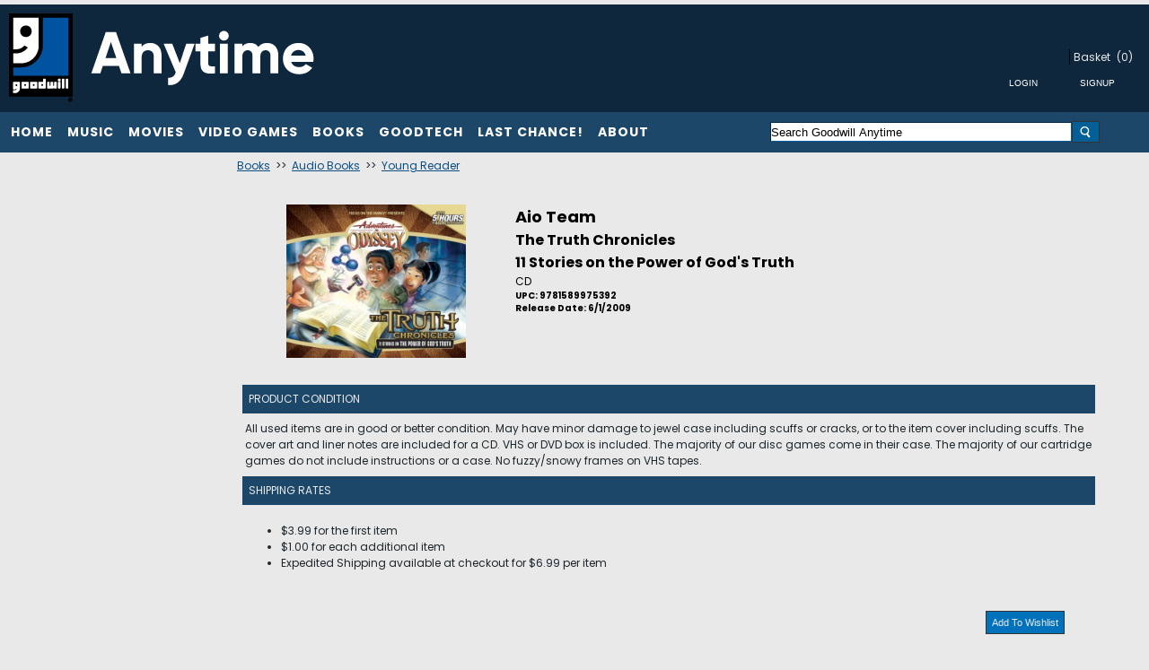

--- FILE ---
content_type: text/html; charset=utf-8
request_url: https://www.goodwillanytime.org/p/1873556/aio-team-truth-chronicles-the-11-stories-on-the-power-of-god-s-truth
body_size: 11222
content:


<!DOCTYPE html PUBLIC "-//W3C//DTD XHTML 1.0 Transitional//EN" "http://www.w3.org/TR/xhtml1/DTD/xhtml1-transitional.dtd">
<html lang="en" xmlns="http://www.w3.org/1999/xhtml"  xmlns:og="http://ogp.me/ns#" xmlns:fb="http://ogp.me/ns/fb#"  >
    <head>      
        <title>Goodwill Anytime. Aio Team The Truth Chronicles 11 Stories On The Power Of God&#39;s Truth </title>
        <meta http-equiv="X-UA-Compatible" content="IE=edge" />
        <meta name="description" content="Aio Team:The Truth Chronicles,CD,YOUNG READERS/AGES 9-12 FICTION,Released 06/01/2009" />
        <meta name="keywords" content="Aio Team The Truth Chronicles CD Young Readers Ages 9 12 Fiction Released 06 01 2009 " />
        <meta http-equiv="Content-Language" content="en" />
        <meta name="viewport" content="width=device-width, initial-scale=1, maximum-scale=1" />
        
         
                
<meta name="google-site-verification" content="UtY3wykOg3Q0IaEsWzxd1HlOAoLD9xc5er1SVFiuDRw" />

        <link href="https://www.goodwillanytime.org/p/1873556/aio-team-truth-chronicles-the-11-stories-on-the-power-of-god-s-truth" rel="canonical" />      
        
        <link href="/bundles/styles?v=6e8a26TL9TWjoqzetvxWmkMUx3f13jnN2UrpsRr__bA1" rel="stylesheet"/>
       
        <!--[if lt IE 9]>
	        <link rel="stylesheet" type="text/css" href='/Themes/goodwillnne/Content/IE8.css' />
        <![endif]-->        
        <script type="text/javascript">
            function SiteSeal(img, type) {
                 if (window.location.protocol.toLowerCase() == "https:") { var mode = "https:"; } else { var mode = "http:"; }
                 var host = location.host;
                 var baseURL = mode + "//seals.networksolutions.com/siteseal_seek/siteseal?v_shortname=" + type + "&v_querytype=W&v_search=" + host + "&x=5&y=5";
                 document.write('<a href="#" onClick=\'window.open("' + baseURL + '","' + type + '","width=450,height=500,toolbar=no,location=no,directories=no,\
                                status=no,menubar=no,scrollbars=no,copyhistory=no,resizable=no");return false;\'>\
                                <img src="'+ img + '" style="border:none;" oncontextmenu="alert(\'This SiteSeal is protected\');return false;"></a>');
            }
        </script>
        

    
    
  <meta property="og:title" content="The Truth Chronicles" />
  <meta property="og:type" content="product" />
  <meta property="og:url" content="https://www.goodwillanytime.org/p/1873556"/> 
  <meta property="og:image" content='https://cache.fieldstackintelligence.com/images/900/4501997-T.JPG'/>
  <meta property="og:site_name" content="Facebook.LikeSiteName"/>
  <meta property="og:upc" content="9781589975392"/>
  <meta property="fb:app_id" content=""/>
  <meta property="og:description" content=""/>
  <meta property="og:price:amount" content="0.00" />
  <meta property="og:price:currency" content="USD" />
  <meta property="og:product_id" content="1873556" />



                





<link rel="shortcut icon" href='/Themes/goodwillnne/Content/images/favicon.bmp' />
        
        
        
        
               
        
                          
        
        
        
        
        
        
                    
        
    


<link href="//fonts.googleapis.com/css?family=Poppins:400,700" rel="stylesheet">



    </head>
    <body>
        <!--[if lt IE 7]> <div style=' clear: both; height: 59px; padding:0 0 0 15px; position: relative;'> <a href="http://windows.microsoft.com/en-US/internet-explorer/products/ie/home?ocid=ie6_countdown_bannercode"><img src="http://storage.ie6countdown.com/assets/100/images/banners/warning_bar_0000_us.jpg" border="0" height="42" width="820" alt="You are using an outdated browser. For a faster, safer browsing experience, upgrade for free today." /></a></div> <![endif]-->

        
       
        <div class="master-wrapper-page">
            <div class="master-wrapper-content" id="master-wrapper-content">
                <div class="master-wrapper-inner-content">
                


<div class="header" style="padding-top:0px;">
    <div class="header-logo" style="margin-bottom:0px;padding-bottom:0px;margin-top:0px;"> 
      
        <a href="/" >
            <img src='/Themes/goodwillnne/Content/Images/defaultgoodwilllogo01.png' class="headerimagelogo headerlogolarge" />
            <img src='/Themes/goodwillnne/Content/Images/GWLogo1.jpg' class="headerlogosmall" />
        </a>
    </div>
    <div class="header-links-wrapper" style="height:100%">
        


<div class="header-links" style="height:100%">
    <table style="height: 100%;float:right;width:100%">
    <tr>
    <td class="headerlinkscell">
      <ul style="white-space:nowrap;width:100%;float:right" class="header-links-mobile">
                        <li class="credit-number" style="display:none" id="credit-number-li">
              <span id="credit-number">$0.00</span>
              <span>Credit</span>
            </li>
            </ul>


   
       
                <div class="loginlink header-link-login">
                      <a href="/customer/welcomeback" class="ico-login loginlink">Login/Register</a>
                </div>
                    <div id="view-cart-button-enabled" class="view-cart-button-enabled-header-link">
                <a href="javascript:showBasket();" class="view-cart-button ico-cart" id="view-cart-button-ico-cart">Basket</a>
                <a href="javascript:showBasket();" class="view-cart-button" id="view-cart-button" style="padding-left:0px">(0)</a>
               
            </div>
            <div class="header-links-sep1">
             <div id="view-cart-button-disabled" style="display:none" class="view-cart-button-disabled">
                 <span class="view-cart-button-disabled-responsive">
                    <span class="ico-cart" id="view-cart-button-ico-cart">Basket</span>
                    <span id="view-cart-button-number-disabled"  style="padding-left:0px">(0)</span>
                 </span>
            </div>
                
            </div>
            <div class="headerloginbuttons" style="float:right;width:100%;vertical-align:top" >
          
            <table style="float:right" cellpadding="5">
                <tr>
                    <td class="buttondark">
                        <input type="button" class="buttondark largebutton headerloginbutton" value="Login" onclick="doLogin()" />       
                    </td>
                    <td class="buttondark">
                        <input type="button" class="buttondark largebutton headersignupbutton" value="Signup" onclick="doLogin()"/>
                    </td>
                </tr>
            </table>            
        </div>   
    </td>
    </tr>
    </table>
</div>


    </div>    
</div>

                


<div class="headermenu" style="margin-bottom:0px;">
    <div class="headermenutopdiv"></div>
     







<style>

    .sf-menu, .sf-menu * {
	margin: 0;
	padding: 0;
	list-style: none;
}
.sf-menu li {
	position: relative;
}
.sf-menu ul {
	position: absolute;
	display: none;
	top: 100%;
	left: 0;
	z-index: 99;
    min-width: 12em; /* allow long menu items to determine submenu width */
	*width: 12em; /* no auto sub width for IE7, see white-space comment below */

}
.sf-menu > li {
	float: left;
}
.sf-menu li:hover > ul,
.sf-menu li.sfHover > ul {
	display: block;
}

.sf-menu a {
	display: block;
	position: relative;
}
.sf-menu ul ul {
	top: 0;
	left: 100%;
}



</style>




<table cellpadding="0" style="width:100%">
<tr>

    <td class="headermenumenucell">                          
        <ul class="headermenumenu sf-menu" id="sfmenu" >
            <li class="headermenumultiitem top-header-item headermenutransition" style="position:relative;margin-right:-4px;cursor:pointer">
                <div  onclick="categoryClick('/c/99999/home')">Home</div>
  
            </li>
            <li class="headermenumultiitem top-header-item headermenutransition" style="position:relative;margin-right:-4px;cursor:pointer">
                <div  onclick="categoryClick('/c/1/music-cd-vinyl')">Music</div>
  
                <ul style="margin-top:-4px">
<li onclick="categoryClick('/c/17/music-cd')" style='margin-right:-10px;'>CDs</li><li onclick="categoryClick('/c/18/music-vinyl')" style='margin-right:-10px;'>Vinyl</li><li onclick="categoryClick('/c/36/tapes')" style='margin-right:-10px;'>Tapes</li>                </ul>
            </li>
            <li class="headermenumultiitem top-header-item headermenutransition" style="position:relative;margin-right:-4px;cursor:pointer">
                <div  onclick="categoryClick('/c/2/movies-dvd-and-blu-ray')">Movies</div>
  
                <ul style="margin-top:-4px">
<li onclick="categoryClick('/c/13/movies-dvd')" style='margin-right:-10px;'>DVD</li><li onclick="categoryClick('/c/14/movies-blu-ray')" style='margin-right:-10px;'>Blu-Ray</li><li onclick="categoryClick('/c/15/movies-3d-blu-ray')" style='margin-right:-10px;'>3D Blu-Ray</li><li onclick="categoryClick('/c/31/4k-ultra-hd')" style='margin-right:-10px;'>4K Ultra HD</li>                </ul>
            </li>
            <li class="headermenumultiitem top-header-item headermenutransition" style="position:relative;margin-right:-4px;cursor:pointer">
                <div  onclick="categoryClick('/c/3/video-games')">Video Games</div>
  
                <ul style="margin-top:-4px">
<li onclick="categoryClick('/c/7/xbox-360')" style='margin-right:-10px;'>XBox 360</li><li onclick="categoryClick('/c/26/xbox-one')" style='margin-right:-10px;'>Xbox One</li><li onclick="categoryClick('/c/8/playstation-3')" style='margin-right:-10px;'>PS3</li><li onclick="categoryClick('/c/11/sony-psv')" style='margin-right:-10px;'>Sony PSV</li><li onclick="categoryClick('/c/27/ps4')" style='margin-right:-10px;'>PS4</li><li onclick="categoryClick('/c/33/playstation-2')" style='margin-right:-10px;'>PS2</li><li onclick="categoryClick('/c/10/wii')" style='margin-right:-10px;'>Wii</li><li onclick="categoryClick('/c/16/wii-u')" style='margin-right:-10px;'>Wii U</li><li onclick="categoryClick('/c/9/nintendo-3ds')" style='margin-right:-10px;'>Nintendo 3DS</li><li onclick="categoryClick('/c/12/nintendo-ds')" style='margin-right:-10px;'>Nintendo DS</li><li onclick="categoryClick('/c/32/nintendo-gamecube')" style='margin-right:-10px;'>NINTENDO GAMECUBE</li><li onclick="categoryClick('/c/34/other-gaming-software')" style='margin-right:-10px;'>Other</li>                </ul>
            </li>
            <li class="headermenumultiitem top-header-item headermenutransition" style="position:relative;margin-right:-4px;cursor:pointer">
                <div  onclick="categoryClick('/c/4/books')">Books</div>
  
                <ul style="margin-top:-4px">
<li onclick="categoryClick('/c/21/childrens')" style='margin-right:-10px;'>Children's</li><li onclick="categoryClick('/c/22/fiction')" style='margin-right:-10px;'>Fiction</li><li onclick="categoryClick('/c/23/graphic-novels')" style='margin-right:-10px;'>Graphic Novels</li><li onclick="categoryClick('/c/24/nonfiction')" style='margin-right:-10px;'>Nonfiction</li><li onclick="categoryClick('/c/25/young-adult')" style='margin-right:-10px;'>Young Adult</li><li onclick="categoryClick('/c/29/coloring-books')" style='margin-right:-10px;'>Coloring Books</li><li onclick="categoryClick('/c/30/audio-books')" style='margin-right:-10px;'>Audio Books</li><li onclick="categoryClick('/c/37/education-text-books')" style='margin-right:-10px;'>Education</li>                </ul>
            </li>
            <li class="headermenumultiitem top-header-item headermenutransition" style="position:relative;margin-right:-4px;cursor:pointer">
                <div  onclick="categoryClick('/c/1007/goodtech')">GoodTech</div>
  
                <ul style="margin-top:-4px">
<li onclick="categoryClick('/c/1002/computer-components-and-parts')" style='margin-right:-10px;'>Computer Components and Parts </li><li onclick="categoryClick('/c/1004/tablets-and-ereaders')" style='margin-right:-10px;'>Tablets and eReaders</li><li onclick="categoryClick('/c/1005/computer-accessories')" style='margin-right:-10px;'>Computer Accessories</li><li onclick="categoryClick('/c/1003/video-game-consoles-and-accessories')" style='margin-right:-10px;'>Video Game Consoles and Accessories</li>                </ul>
            </li>
            <li class="headermenumultiitem top-header-item headermenutransition" style="position:relative;margin-right:-4px;cursor:pointer">
                <div  onclick="categoryClick('/c/1006/last-chance')">Last Chance!</div>
  
            </li>
            <li class="headermenumultiitem top-header-item headermenutransition" style="position:relative;margin-right:-4px;cursor:pointer">
                <div  onclick="categoryClick('')">About</div>
  
                <ul style="margin-top:-4px">
<li onclick="categoryClick('/content/About')" style='margin-right:-10px;'>About Us</li><li onclick="categoryClick('/ContactUs')" style='margin-right:-10px;'>Contact Us</li><li onclick="categoryClick('/content/privacy')" style='margin-right:-10px;'>Policies & Privacy</li>                </ul>
            </li>
            
        <li class="headermenudoubleitem headermenutransition" style="position:relative;margin-right:-4px;cursor:pointer">Menu
        <ul>  
                <li style="cursor:pointer;">
                <div  onclick="categoryClick('/c/99999/home')">Home</div>
            </li>
                <li style="cursor:pointer;">
                <div  onclick="categoryClick('/c/1/music-cd-vinyl')">Music</div>
                    <ul>
                        <li onclick="categoryClick('/c/17/music-cd')" style="margin-right:-10px;">CDs</li>
                        <li onclick="categoryClick('/c/18/music-vinyl')" style="margin-right:-10px;">Vinyl</li>
                        <li onclick="categoryClick('/c/36/tapes')" style="margin-right:-10px;">Tapes</li>
                    </ul>
            </li>
                <li style="cursor:pointer;">
                <div  onclick="categoryClick('/c/2/movies-dvd-and-blu-ray')">Movies</div>
                    <ul>
                        <li onclick="categoryClick('/c/13/movies-dvd')" style="margin-right:-10px;">DVD</li>
                        <li onclick="categoryClick('/c/14/movies-blu-ray')" style="margin-right:-10px;">Blu-Ray</li>
                        <li onclick="categoryClick('/c/15/movies-3d-blu-ray')" style="margin-right:-10px;">3D Blu-Ray</li>
                        <li onclick="categoryClick('/c/31/4k-ultra-hd')" style="margin-right:-10px;">4K Ultra HD</li>
                    </ul>
            </li>
                <li style="cursor:pointer;">
                <div  onclick="categoryClick('/c/3/video-games')">Video Games</div>
                    <ul>
                        <li onclick="categoryClick('/c/7/xbox-360')" style="margin-right:-10px;">XBox 360</li>
                        <li onclick="categoryClick('/c/26/xbox-one')" style="margin-right:-10px;">Xbox One</li>
                        <li onclick="categoryClick('/c/8/playstation-3')" style="margin-right:-10px;">PS3</li>
                        <li onclick="categoryClick('/c/11/sony-psv')" style="margin-right:-10px;">Sony PSV</li>
                        <li onclick="categoryClick('/c/27/ps4')" style="margin-right:-10px;">PS4</li>
                        <li onclick="categoryClick('/c/33/playstation-2')" style="margin-right:-10px;">PS2</li>
                        <li onclick="categoryClick('/c/10/wii')" style="margin-right:-10px;">Wii</li>
                        <li onclick="categoryClick('/c/16/wii-u')" style="margin-right:-10px;">Wii U</li>
                        <li onclick="categoryClick('/c/9/nintendo-3ds')" style="margin-right:-10px;">Nintendo 3DS</li>
                        <li onclick="categoryClick('/c/12/nintendo-ds')" style="margin-right:-10px;">Nintendo DS</li>
                        <li onclick="categoryClick('/c/32/nintendo-gamecube')" style="margin-right:-10px;">NINTENDO GAMECUBE</li>
                        <li onclick="categoryClick('/c/34/other-gaming-software')" style="margin-right:-10px;">Other</li>
                    </ul>
            </li>
                <li style="cursor:pointer;">
                <div  onclick="categoryClick('/c/4/books')">Books</div>
                    <ul>
                        <li onclick="categoryClick('/c/21/childrens')" style="margin-right:-10px;">Children&#39;s</li>
                        <li onclick="categoryClick('/c/22/fiction')" style="margin-right:-10px;">Fiction</li>
                        <li onclick="categoryClick('/c/23/graphic-novels')" style="margin-right:-10px;">Graphic Novels</li>
                        <li onclick="categoryClick('/c/24/nonfiction')" style="margin-right:-10px;">Nonfiction</li>
                        <li onclick="categoryClick('/c/25/young-adult')" style="margin-right:-10px;">Young Adult</li>
                        <li onclick="categoryClick('/c/29/coloring-books')" style="margin-right:-10px;">Coloring Books</li>
                        <li onclick="categoryClick('/c/30/audio-books')" style="margin-right:-10px;">Audio Books</li>
                        <li onclick="categoryClick('/c/37/education-text-books')" style="margin-right:-10px;">Education</li>
                    </ul>
            </li>
                <li style="cursor:pointer;">
                <div  onclick="categoryClick('/c/1007/goodtech')">GoodTech</div>
                    <ul>
                        <li onclick="categoryClick('/c/1002/computer-components-and-parts')" style="margin-right:-10px;">Computer Components and Parts </li>
                        <li onclick="categoryClick('/c/1004/tablets-and-ereaders')" style="margin-right:-10px;">Tablets and eReaders</li>
                        <li onclick="categoryClick('/c/1005/computer-accessories')" style="margin-right:-10px;">Computer Accessories</li>
                        <li onclick="categoryClick('/c/1003/video-game-consoles-and-accessories')" style="margin-right:-10px;">Video Game Consoles and Accessories</li>
                    </ul>
            </li>
                <li style="cursor:pointer;">
                <div  onclick="categoryClick('/c/1006/last-chance')">Last Chance!</div>
            </li>
        </ul>          
        </li>   
        
            <li class="headermenudoubleitem headermenutransition" style="position:relative;margin-right:-4px;cursor:pointer">About
            <ul>  
                        <li onclick="categoryClick('/content/About')" style="margin-right:-10px;">About Us</li>
                        <li onclick="categoryClick('/ContactUs')" style="margin-right:-10px;">Contact Us</li>
                        <li onclick="categoryClick('/content/privacy')" style="margin-right:-10px;">Policies &amp; Privacy</li>
        </ul>          
        </li>   

                         
        <li class="headermenusingleitem headermenutransition" style="position:relative;margin-right:-4px;cursor:pointer">Menu
        <ul>
           <li style="cursor:pointer;">
               <div  onclick="categoryClick('/c/99999/home')">Home</div>
            </li>
           <li style="cursor:pointer;">
               <div  onclick="categoryClick('/c/1/music-cd-vinyl')">Music</div>
                    <ul>
                        <li onclick="categoryClick('/c/17/music-cd')" style="margin-right:-10px;">CDs</li>
                        <li onclick="categoryClick('/c/18/music-vinyl')" style="margin-right:-10px;">Vinyl</li>
                        <li onclick="categoryClick('/c/36/tapes')" style="margin-right:-10px;">Tapes</li>
                    </ul>
            </li>
           <li style="cursor:pointer;">
               <div  onclick="categoryClick('/c/2/movies-dvd-and-blu-ray')">Movies</div>
                    <ul>
                        <li onclick="categoryClick('/c/13/movies-dvd')" style="margin-right:-10px;">DVD</li>
                        <li onclick="categoryClick('/c/14/movies-blu-ray')" style="margin-right:-10px;">Blu-Ray</li>
                        <li onclick="categoryClick('/c/15/movies-3d-blu-ray')" style="margin-right:-10px;">3D Blu-Ray</li>
                        <li onclick="categoryClick('/c/31/4k-ultra-hd')" style="margin-right:-10px;">4K Ultra HD</li>
                    </ul>
            </li>
           <li style="cursor:pointer;">
               <div  onclick="categoryClick('/c/3/video-games')">Video Games</div>
                    <ul>
                        <li onclick="categoryClick('/c/7/xbox-360')" style="margin-right:-10px;">XBox 360</li>
                        <li onclick="categoryClick('/c/26/xbox-one')" style="margin-right:-10px;">Xbox One</li>
                        <li onclick="categoryClick('/c/8/playstation-3')" style="margin-right:-10px;">PS3</li>
                        <li onclick="categoryClick('/c/11/sony-psv')" style="margin-right:-10px;">Sony PSV</li>
                        <li onclick="categoryClick('/c/27/ps4')" style="margin-right:-10px;">PS4</li>
                        <li onclick="categoryClick('/c/33/playstation-2')" style="margin-right:-10px;">PS2</li>
                        <li onclick="categoryClick('/c/10/wii')" style="margin-right:-10px;">Wii</li>
                        <li onclick="categoryClick('/c/16/wii-u')" style="margin-right:-10px;">Wii U</li>
                        <li onclick="categoryClick('/c/9/nintendo-3ds')" style="margin-right:-10px;">Nintendo 3DS</li>
                        <li onclick="categoryClick('/c/12/nintendo-ds')" style="margin-right:-10px;">Nintendo DS</li>
                        <li onclick="categoryClick('/c/32/nintendo-gamecube')" style="margin-right:-10px;">NINTENDO GAMECUBE</li>
                        <li onclick="categoryClick('/c/34/other-gaming-software')" style="margin-right:-10px;">Other</li>
                    </ul>
            </li>
           <li style="cursor:pointer;">
               <div  onclick="categoryClick('/c/4/books')">Books</div>
                    <ul>
                        <li onclick="categoryClick('/c/21/childrens')" style="margin-right:-10px;">Children&#39;s</li>
                        <li onclick="categoryClick('/c/22/fiction')" style="margin-right:-10px;">Fiction</li>
                        <li onclick="categoryClick('/c/23/graphic-novels')" style="margin-right:-10px;">Graphic Novels</li>
                        <li onclick="categoryClick('/c/24/nonfiction')" style="margin-right:-10px;">Nonfiction</li>
                        <li onclick="categoryClick('/c/25/young-adult')" style="margin-right:-10px;">Young Adult</li>
                        <li onclick="categoryClick('/c/29/coloring-books')" style="margin-right:-10px;">Coloring Books</li>
                        <li onclick="categoryClick('/c/30/audio-books')" style="margin-right:-10px;">Audio Books</li>
                        <li onclick="categoryClick('/c/37/education-text-books')" style="margin-right:-10px;">Education</li>
                    </ul>
            </li>
           <li style="cursor:pointer;">
               <div  onclick="categoryClick('/c/1007/goodtech')">GoodTech</div>
                    <ul>
                        <li onclick="categoryClick('/c/1002/computer-components-and-parts')" style="margin-right:-10px;">Computer Components and Parts </li>
                        <li onclick="categoryClick('/c/1004/tablets-and-ereaders')" style="margin-right:-10px;">Tablets and eReaders</li>
                        <li onclick="categoryClick('/c/1005/computer-accessories')" style="margin-right:-10px;">Computer Accessories</li>
                        <li onclick="categoryClick('/c/1003/video-game-consoles-and-accessories')" style="margin-right:-10px;">Video Game Consoles and Accessories</li>
                    </ul>
            </li>
           <li style="cursor:pointer;">
               <div  onclick="categoryClick('/c/1006/last-chance')">Last Chance!</div>
            </li>
           <li style="cursor:pointer;">
               <div  onclick="categoryClick('')">About</div>
                    <ul>
                        <li onclick="categoryClick('/content/About')" style="margin-right:-10px;">About Us</li>
                        <li onclick="categoryClick('/ContactUs')" style="margin-right:-10px;">Contact Us</li>
                        <li onclick="categoryClick('/content/privacy')" style="margin-right:-10px;">Policies &amp; Privacy</li>
                    </ul>
            </li>
           
        </ul>            
        </li>

        </ul>



    </td>


    <td class="headermenusearchcell" style="text-align:right">







<form action="/search" id="searchbox_form_upper" method="get" onsubmit="return check_small_search_form()">      <table width="100%" cellpadding="0" cellspacing="0">
      <tr>
        <td width="80%">
            <div class="ui-widget">
        <input type="text" class="solidlightboundingbox searchboxtext" style="width:100%;"  id="small-searchterms" value="Search Goodwill Anytime" name="q"  onfocus="searchBoxFocus(this);" onblur="searchBoxBlur(this);"  />       
             </div>
        </td>
        <td style="width:20%;text-align:left">
            <img src="/Content/images/white-magnifying-glass2.png"  class="searchboxbutton"  onclick="searchBoxSubmit()"/>
        </td>
        </tr>
    </table>
    <input type="hidden" name="SC" value="1" />
</form>
    </td>
</tr>
</table>



</div>


                
                






<div class="master-responsive-main">

    <table width="100%" cellpadding="0" cellspacing="0" >
        <tr>
            <td class="leftcolumn responsiveleftcolumn" style="vertical-align:top">









<style>
.ui-menu {
	list-style: none;
	padding: 2px;
	margin: 0;
	display: block;
	outline: none;
}
.ui-menu .ui-menu {
	margin-top: -3px;
	position: absolute;
}
.ui-menu .ui-menu-item {
	margin: 0;
	padding: 0;
	

}
</style>


    <table class="solidlightboundingbox leftmenu" style="width:100%;">
    <tr>
        <td>
            <div  class="leftmenutitle"></div>
        
        </td>
    </tr>
    </table>





            </td>
            <td class="responsiverightcolumn" style="vertical-align:top">
                <div class="responsiverightinner">
                










<!--product breadcrumb-->


 <div id="fb-root"></div>





      

        <div class="clear">
        </div>

 
           
    <div class="genrecrumb" style="padding:4px;">

            <a href="/c/4/books/0">Books</a>
&nbsp;>>&nbsp;            <a href="/c/30/audio-books/0">Audio Books</a>
&nbsp;>>&nbsp;            <a href="/cg/30-641/0">Young Reader</a>
      
    </div>    







        <div class="solidlightboundingbox product-details-page">



            <div class="product-essential">
                <div class="product-details-info" style="width:100%;vertical-align:top">
                        <h1 class="productdetaillinktitle producttitleupper">
                            Aio Team
                        </h1>

                        <h2 class="productdetailtitle1 detailtitle1upper">The Truth Chronicles</h2>

                    <div class="productdetailleft">
                        <!--product pictures-->
                        

<style>
.loupe { background-color:#555; background:rgba(0, 0, 0, 0.25); border:5px solid rgba(0, 0, 0, 0); cursor:pointer; }
</style>


<div class="picture" style="vertical-align:top">
        <img alt="Aio Team The Truth Chronicles 11 Stories On The Power Of God&#39;s Truth " src="//cache.fieldstackintelligence.com/images/900/4501997.JPG?639045530039193670" title="Aio Team The Truth Chronicles 11 Stories On The Power Of God&#39;s Truth " style="border-width: 0px;" id="mainimg" />
</div>

                    </div>
                    <div class="producttitlelink overview productdetailright" style="vertical-align:top;height:inherit">

                            <h1 class="productdetaillinktitle producttitlelower">
                                Aio Team
                            </h1>

                            <h2 class="productdetailtitle1 detailtitle1lower">The Truth Chronicles</h2>

                            <h2 class="productdetailtitle2">11 Stories on the Power of God&#39;s Truth</h2>


                            <div class="format productdetailconfigformat">CD</div>

                        
                                <h5 class="productdetailupc">UPC: 9781589975392</h5>
                        
                            <h5 class="productdetailreleasedate">Release Date: 6/1/2009</h5>


                            <div class="font12 notavailablestatus">
                                <br />
                                 
                            </div>
                                            </div>

                    <div class="productdetailpricediv">
                        <table width="100%" cellspacing="2" cellpadding="2">
                            <tr>

                                    <td class="productdetailprimarypricebox" style="border-style:none;border-width:0px;" width="50%">&nbsp;</td>
                            </tr>
                            <tr>


                                    <td>&nbsp;</td>
                            </tr>

                        </table>
                    </div>



            <br />
              <div id="medianetpanel" style="margin-top:5px;">
                <table><tr><td></td></tr></table>
              </div>
            <br />

                <table cellpadding="5" class="collapsebar" style="margin-top:5px;width:97%">
                    <tr>
                        <td align="left">
                            Product Condition
                        </td>
                    </tr>
                </table>
                <table  style="margin-top:5px;width:97%">
                    <tr>
                        <td>All used items are in good or better condition. May have minor damage to jewel case including scuffs or cracks, or to the item cover including scuffs. The cover art and liner notes are included for a CD. VHS or DVD box is included. The majority of our disc games come in their case. The majority of our cartridge games do not include instructions or a case. No fuzzy/snowy frames on VHS tapes.</td>
                    </tr>
                 </table>

    <table cellpadding="5" class="collapsebar" style="margin-top:5px;width:97%">
        <tr>
            <td align="left">
                Shipping Rates
            </td>
        </tr>
    </table>
    <table style="margin-top:5px;width:97%">
         <tr>
             <td>
               <ul style="list-style-type:disc;">
                    <li style="list-style-type:disc;">$3.99 for the first item</li>
                    <li style="list-style-type:disc;">$1.00 for each additional item</li>
                    <li style="list-style-type:disc;">Expedited Shipping available at checkout for $6.99 per item</li>
                </ul>             
             </td>
                   
         </table>


                    <br />
                    <div class="product-detail-share-box" style="width:97%;display:block">
                        <table width="97%">
                            <tr>
                                <td align="left">



<script type='text/javascript' src='//platform-api.sharethis.com/js/sharethis.js#property=5af307f665adf700113898f1&product=inline-share-buttons' async='async'></script>        <div class="sharethis-inline-share-buttons"></div>


    
                                </td>
                                <td align="right">
    <table width="100%">
    <tr>
  
        <td align="right">
        <button class="buttonlight addtowishlistbutton" style="vertical-align:top" type="button" onclick="addVariantToWishlist('1873556')">Add To Wishlist</button>   
        </td>
    </tr>
    </table>



                                </td>
                            </tr>
                        </table>
                    </div>
                </div>
            </div>



<style>

#preview{
	position:absolute;
	border:1px solid #ccc;
	background:#333;
	padding:5px;
	display:none;
	color:#fff;	
	width:260px;
	}	

</style>


        

<div style="vertical-align:bottom; height:100%">

</div>

        </div>




        <div class="clear">
        </div>



        <div class="clear">
        </div>


        <div class="clear">
        </div>



        <div class="clear">
        </div>























 
                </div>
            </td>
        </tr>
    </table>
   



<table style="width:100%;" class="footerblocktable">
<tr>
    <td style="width:100%;" class="footerblock" >
        <div  class="footerblockmenu footerblockmenu1">          
           



    <ul>        
        <li class="sitetitle">GoodwillAnytime.org</li>
        <li>&nbsp;</li>
          
                <li class="sitesectionlink">
                    <a href="/c/99999/home" class="sitesectionlink">Home</a>
                </li>
                <li class="sitesectionlink">
                    <a href="/c/1/music-cd-vinyl" class="sitesectionlink">Music</a>
                </li>
                <li class="sitesectionlink">
                    <a href="/c/2/movies-dvd-and-blu-ray" class="sitesectionlink">Movies</a>
                </li>
                <li class="sitesectionlink">
                    <a href="/c/3/video-games" class="sitesectionlink">Video Games</a>
                </li>
                <li class="sitesectionlink">
                    <a href="/c/4/books" class="sitesectionlink">Books</a>
                </li>
                <li class="sitesectionlink">
                    <a href="/c/1007/goodtech" class="sitesectionlink">GoodTech</a>
                </li>
                <li class="sitesectionlink">
                    <a href="/c/1006/last-chance" class="sitesectionlink">Last Chance!</a>
                </li>
    </ul>

           
        </div>
        <div  class="footerblockmenu footerblockmenu2">                  
            



    <ul>        
        <li class="sitetitle">About</li>
        <li>&nbsp;</li>
          
                <li class="sitesectionlink">
                    <a href="/content/About" class="sitesectionlink">About Us</a>
                </li>
                <li class="sitesectionlink">
                    <a href="/ContactUs" class="sitesectionlink">Contact Us</a>
                </li>
                <li class="sitesectionlink">
                    <a href="/content/privacy" class="sitesectionlink">Policies &amp; Privacy</a>
                </li>
    </ul>

        </div>
        <div  class="footerblockmenu footerblockmenu3">                  
            



    <ul>        
        <li class="sitetitle"></li>
        <li>&nbsp;</li>
          
    </ul>

        </div>
        <div class="footerblockcontent">            


<div class="footersocialdiv" >
    <br />
    <div class="sitetitle">Connect With Us</div>

        <table cellspacing="10">
            <tr>
               <td class="buttonlight socialcontactbutton">               
                  <a href="//facebook.com/goodwillnne">
                  <img src="/Themes/goodwillnne/Content/Images/FacebookIcon.png" class="connectimage" alt="//facebook.com/goodwillnne" aria-label="//facebook.com/goodwillnne" /></a>               
                </td>  
                    <td class="buttonlight socialcontactbutton">               
                        <a href="//twitter.com/GoodwillAnytime">
                        <img src="/Themes/goodwillnne/Content/Images/TwitterIcon.png" class="connectimage"  alt="//twitter.com/GoodwillAnytime" aria-label="//twitter.com/GoodwillAnytime"  /></a>               
                    </td>   
                            </tr>
            </table>

</div>                       
        </div>
        <div class="searchlowerupperdiv">




    
<form action="/search" id="searchbox_form_lower" method="get" onsubmit="return check_small_search_form_lower()">      <table width="100%" cellpadding="0" cellspacing="0">
      <tr>
        <td width="80%">
        <div class="ui-widget">
         <input type="text" class="solidlightboundingbox searchboxtext searchboxtextlower" style="width:100%;"  id="small-searchterms_lower" value="Search Goodwill Anytime" name="q"  onfocus="searchBoxFocusLower(this);" onblur="searchBoxBlurLower(this);" />
        </div>
            </td>
        <td style="width:20%;text-align:left">
            <img src="/Content/images/white-magnifying-glass2.png"  class="searchboxbutton searchboxbuttonlower" onclick="searchBoxSubmitLower()"  />
        </td>
        </tr>
    </table>
    <input type="hidden" name="SC" value="1" />
</form>       
   

       </div>
      
</td>
</tr>
</table>



  
    <br />
    <center>
    <div>
<div>
	<b>Revenue from Goodwill Anytime helps support Goodwill Northern New England designed workforce programs that connect people to job training and jobs — thank you for your support!</b>
</br>
</br>
</div>    &nbsp;
    &nbsp;
<span class="font10" style="vertical-align:middle"><a href="http://www.fieldstack.com"><img src="//cache.fieldstackintelligence.com/images/common/logopoweredby.png"></img></a></span>    </div>
    </center>



     
</div>



                
                <div class="clear">
                </div>
            </div>
            </div>
            <div class="font11 footer">
    <div class="footer-poweredby">
        
    </div>
    <div class="footer-disclaimer">
        Copyright &copy; 2026 Goodwill Anytime. All rights reserved.
    </div>
    <div class="footer-storetheme">
        
    </div>
    
</div>

        </div>
        
        <div id="popup-window" style="margin-left:auto;margin-right:auto;">
            <div id="popup-title">
                <div id="popup-close-window">
                    <div id="close-window-button" onclick="closeCart()"><span class="button-text">Close</span></div>
                </div>
            </div>
            <div id="popup-content"></div>
            <div id="popup-wait-spinner" style="display:none">
                <img src="/content/images/ajax_loader_big.gif" />
            </div>
        </div>
        <div id="popup-background"></div>
        <div id="popup-wait-message">
            Please Wait, Loading...
        </div>
         


    </body>
</html>

<script src="//code.jquery.com/jquery-3.3.1.min.js"></script>




<script>   
    var _mouseevent;
  
    function closeCart() {
        hidePopup();
    }

</script>


  <script type="text/javascript">
      function jumpToPage(maxpage, url) {
          var page = $('#jumptopagenumber').val();

          var ival = parseInt(page);
          if (isNaN(ival)) {
              alert("Page numbers must be numeric");
              return;
          }

          if (ival > maxpage) {
              ival = maxpage;
          }

          if (ival < 1)
              ival = 1;

          ival = ival - 1;
          if (ival < 0)
              ival = 0;

          window.location.href = url + "" + ival;
      }
        </script>


    
            <script type="text/javascript">

                    (function (i, s, o, g, r, a, m) {
                        i['GoogleAnalyticsObject'] = r; i[r] = i[r] || function () {
                            (i[r].q = i[r].q || []).push(arguments)
                            }, i[r].l = 1 * new Date(); a = s.createElement(o),
                        m = s.getElementsByTagName(o)[0]; a.async = 1; a.src = g; m.parentNode.insertBefore(a, m)
                        })(window, document, 'script', '//www.google-analytics.com/analytics.js', 'ga');

                    ga('create', 'UA-88966490-1', 'auto');


                    ga('send', 'pageview');
            

                    function pushAddToCart(val) {
                        ga('send', 'event', 'add', 'add', val);
                    }
            </script>
    


    <script type="text/javascript">

        function nextFeatured(categoryid) {
            var hiddenindex = document.getElementById("hiddensliderindex" + categoryid);
            var currentindex = hiddenindex.value;
            

            var aurl = "/fsd/" + categoryid + "/" + currentindex;

            $.ajax({
                url: aurl,
                type: "GET",
                cache: false,
                contentType: 'application/json; charset=utf-8',
                success: function (data) {
                    hiddenindex.value = data.data.index;
                    var el = 'cat' + categoryid;
                   
                    $('#' + el).html(data.data.block);                                 

                }

            });

        }

    </script>





<script src='/bundles/scripts/all?v=bzpOnDqBFgJHy5CzJKrkzb4r59GDNvslU0LGZ0X7irs1'></script>   






    

<!-- Facebook Pixel Code -->
<script>
!function(f,b,e,v,n,t,s){if(f.fbq)return;n=f.fbq=function()
{n.callMethod? n.callMethod.apply(n,arguments):n.queue.push(arguments)}

;if(!f._fbq)f._fbq=n;
n.push=n;n.loaded=!0;n.version='2.0';n.queue=[];t=b.createElement(e);t.async=!0;
t.src=v;s=b.getElementsByTagName(e)[0];s.parentNode.insertBefore(t,s)}(window,
document,'script','https://connect.facebook.net/en_US/fbevents.js');
fbq('init', '1485831864967776');
fbq('track', 'PageView');
</script>
<noscript><img height="1" width="1" style="display:none"
src="https://www.facebook.com/tr?id=1485831864967776&ev=PageView&noscript=1"
/></noscript>
<!-- DO NOT MODIFY -->
<!-- End Facebook Pixel Code -->        <script>
            try {
                fbq('track', 'ViewContent',
                    {
                        "content_ids": ["9781589975392"]
                            
                            ,"content_catageory" : "CD"
                            
                    });
            }
            catch (err) {}
        </script>

 <script type="text/javascript">
  
     document.productId = '1873556';

     function toggleId(id) {
         var element = '#' + id;
         var check = '+';

         $(element).toggle();
         if ($(element).is(':visible')) {
             check = '-';
         }
         $(element + 'check').html(check);
     }
  
    </script>

        <script type="text/javascript">

         function onBeginAddToWishlist() {
         }
         function onCompleteAddToWishlist(data) {
             showWishlist();
         }

         var _productid;
         function addVariantToWishlist(productId) {
             // it's important to use the generated route url and simply replace
             // the variant id, incase the route changes
             var serviceUrl = '/wishlist/addproductx/1873556';
             serviceUrl = serviceUrl.replace('1873556', productId);
             _productid = productId;

             $.ajax({
                 url: serviceUrl,
                 beforeSend: function () {
                     onBeginAddToWishlist();
                 },
                 success: function (data) {
                     if ('LOGIN' == data) {

                         var redirto = '/login?ReturnUrl=%2fp%2f';
                         redirto += _productid;
                         window.location.href = redirto;
                     }
                     else if ('INITLOGIN' == data) {
                         var redirto = '/initunknownlogin';
                         window.location.href = redirto;
                     }
                     onCompleteAddToWishlist(data);
                 }
             });

         }
    </script>

<script>
    window.fbAsyncInit = function () {
        FB.init({
            appId: '', // App ID
            channelUrl: '//www.localhost.com/Content/files/channel.html', // Channel File
            status: true, // check login status
            cookie: true, // enable cookies to allow the server to access the session
            xfbml: true  // parse XFBML
        });
        FB.Event.subscribe("xfbml.render", function () {
            $("#facebook_like").css("display", "inline");
        });

        // Additional initialization code here
    };

    // Load the SDK Asynchronously
    (function (d) {
        var js, id = 'facebook-jssdk', ref = d.getElementsByTagName('script')[0];
        if (d.getElementById(id)) { return; }
        js = d.createElement('script'); js.id = id; js.async = true;
        js.src = "//connect.facebook.net/en_US/all.js";
        ref.parentNode.insertBefore(js, ref);
    } (document));
</script>

<script src="/Scripts/jquery.loupe.min.js" type="text/javascript"></script>
    <script type="text/javascript">
        $(document).ready(function () {
            $('#mainimg').loupe(
        {
            width: 200,
            height: 200,
            loupe: 'loupe'
        });
        });
    
    </script>

<script type="text/javascript">

    this.imagePreview = function () {
        /* CONFIG */

        xOffset = 10;
        yOffset = 30;

        // these 2 variable determine popup's distance from the cursor
        // you might want to adjust to get the right result

        /* END CONFIG */
        $("a.preview").hover(function (e) {
            this.t = this.title;
            this.title = "";
            var c = (this.t != "") ? "<br/>" + this.t : "";
            $("body").append("<p id='preview'><img src='" + this.href + "' alt='Image preview' height='260px'/>" + c + "</p>");
            $("#preview")
			.css("top", (e.pageY - xOffset) + "px")
			.css("left", (e.pageX + yOffset) + "px")
			.fadeIn("fast");
        },
	function () {
	    this.title = this.t;
	    $("#preview").remove();
	});
        $("a.preview").mousemove(function (e) {
            $("#preview")
			.css("top", (e.pageY - xOffset) + "px")
			.css("left", (e.pageX + yOffset) + "px");
        });
    };

    $(document).ready(function () {
        imagePreview();
    });

</script>

    <script type="text/javascript">
        function showCustomerPopup() {
        }
    </script>

        <script type="text/javascript">
            function musicPanelScript() {
            }
        </script>

    <script type="text/javascript">
        $(document).ready(function ()
        {
           showCustomerPopup();
           musicPanelScript();

        });

                function addVariantToCart(productVariantId,needslogin) {
                    // it's important to use the generated route url and simply replace
                    // the variant id, incase the route changes
                   
                    if (needslogin)
                    {
                        var redir = '/login?needlogin=Y&returnUrl=/p/' + '1873556';
                        window.location.href = redir;
                        return;
                    }

                    var serviceUrl = '/cart/addproductx/1873556';
                    serviceUrl = serviceUrl.replace('1873556', productVariantId);
                    $.ajax({
                        url: serviceUrl,
                        beforeSend: function () {

                        },
                        success: function (data) {
                            if ('LOGIN' == data) {
                                var redirto = '/initunknownlogin';

                                window.location.href = redirto;
                                return;
                            }
                            else if ('UNAVAIL' == data)
                            {
                                window.location.href = '/p/1873556/aio-team-the-truth-chronicles-11-stories-on-the-power-of-gods-truth';
                                return;
                            }
                            window.location.href = '/cartx';
                        }
                    });
                }

            </script>

        <script type="text/javascript" src="//assets.pinterest.com/js/pinit.js"></script>

    <script>

        function toggleMediaNetPanel(id) {
            var element = '#' + id;
            var check = '+';

            $(element).toggle();
            if ($(element).is(':visible')) {
                check = '-';
            }
            $(element + 'check').html(check);

        }

    </script>

        <script>
            function doReddit()
            {
               
                window.location = '//www.reddit.com/submit?url=' + encodeURIComponent(window.location);
                //return false
            }

        </script>

    <script>
        function downloadContent(id) {
            var aurl = "/downloadcontentvalid/" + id;
            $.ajax({
                url: aurl,
                type: "GET",
                cache: false,
                contentType: 'application/json; charset=utf-8',
                success: function (data) {
                    if (data == "1") {
                        window.location = "/downloadcontent/" + id;
                    }
                    else {
                        alert("This content is no longer available.")
                    }
                }

            });
        }
    </script>

<script type="text/javascript">

    function validPrice(val)
    {
        if ("" == val)
          return(true);           
        val = val.trim();
        var goodchars = "$0123456789.";
        var i = 0;
        for (i = 0; i< val.length;i++)
        {
            var c = val.charAt(i);
            if (goodchars.indexOf(c) == -1)
                return(false);
        }
        return(true);
    }

    function postGenreSelectForm() {

        if (!$('#shownewcheckbox').is(':checked') &&
            !$('#showusedcheckbox').is(':checked')) {

            alert("At least one filter option must be selected.");
            return;
        }

       

        var form = $('#genrefilterform');
        var serialized = form.serialize();

        var m = $('#minprice').val();
        if (!validPrice(m))
        {
            alert("The minimum value must be a valid price.");
            return;
        }

        m = $('#maxprice').val();
        if (!validPrice(m))
        {
            alert("The maximum value must be a valid price.");
            return;
        }

        var val = $('#categorygenreselect').val();

        $.ajax({ url: '/categorygenrefilter',
            type: 'post',
            data: serialized,
            success: function () {
               
                if ("0" == val) {
                    window.location.href = '';
                    return;
                }
                var url = '/cg/XXX';
                url = url.replace('XXX', val);
                window.location.href = url;
            }
        });
    }

    function showApplyButton() {
      
        $('#genreselectgobutton').show();
    }



</script>

<script type="text/javascript">
    function searchBoxFocusLower(searchbox) {
        if (searchbox.value == 'Search Goodwill Anytime') searchbox.value = '';
    }
    function searchBoxBlurLower(searchbox) {
        if (searchbox.value == '')
        {
            searchbox.value = 'Search Goodwill Anytime';
        }
    }

    function searchBoxSubmitLower() {
        $('#searchbox_form_lower').submit();
    }


   


</script>

    <script type="text/javascript">
        function check_small_search_form_lower() {
            var search_terms = $("#small-searchterms_lower");
            if (search_terms.val() == "") {
                alert('Please enter some search keyword');
                search_terms.focus();
                return false;
            }
            return true;
        }
     
    </script>

<script>
  
    function showBasket() {
        window.location.href = '/cartx';

    }

    function doLogin()
    {
        window.location.href='/customer/welcomeback';
    }

</script>

<script>
    function updateHeaderLinks() {
       
        var url = '/Common/HeaderLinks';
        url += "?t=" + new Date().getTime();
      
        $.get(url, function(data) {
          
            $('.header-links-wrapper').html(data);
        });       
    }

    function fadeMiniCart() {
        $('#cart-dropdown').fadeOut('slow');
    }


   function showMiniCartWarning(html) {
       
      
       resetCursor();
       
    }


    function showMiniCart(postfunc) {
       
       
        postfunc = postfunc || 'fadeMiniCart()';

        var url = '/Common/HeaderLinks';
        url += "?t=" + new Date().getTime();

        $.get(url, function (data) {
            $('.header-links-wrapper').html(data);
                                
            resetCursor();
        });
    }

    function fadeWishlist() 
    {
       $('#wishlist-dropdown').fadeOut('slow');
     
    }

    function showWishlist() 
    {         
        var url = '/Common/HeaderLinks';
        url += "?t=" + new Date().getTime();       
        $.get(url, function (data) {
            $('.header-links-wrapper').html(data);          
            resetCursor();
            window.location.href = '/wishlist';
        });
    }

</script>

<script type="text/javascript">
    function searchBoxFocus(searchbox) {
        if (searchbox.value == 'Search Goodwill Anytime') searchbox.value = '';
    }
    function searchBoxBlur(searchbox) {
        if (searchbox.value == '')
        {
            searchbox.value = 'Search Goodwill Anytime';
        }
    }

    function searchBoxSubmit() {
        $('#searchbox_form_upper').submit();
    }

   

    //$(document).ready(function () {
      //  $('#small-searchterms').focus();
    //});
   

    

</script>

    <script type="text/javascript">
        function check_small_search_form() {
            var search_terms = $("#small-searchterms");
            if (search_terms.val() == "") {
                alert('Please enter some search keyword');
                search_terms.focus();
                return false;
            }
            return true;
        }
     
    </script>

<script>
    (function ($) { //create closure so we can safely use $ as alias for jQuery
        $(document).ready(function () {

            // initialise plugin
            var example = $('#sfmenu').superfish({
                speed: 'fast',
                speedOut: 'fast',
                delay: 400,
                autoArrows: false
            });          
        });

    })(jQuery);

    function categoryClick(u) {
        if (u == '') {
            return;
        }
        window.location.href = u;
    }
    

</script>   




--- FILE ---
content_type: text/plain
request_url: https://www.google-analytics.com/j/collect?v=1&_v=j102&a=874990799&t=pageview&_s=1&dl=https%3A%2F%2Fwww.goodwillanytime.org%2Fp%2F1873556%2Faio-team-truth-chronicles-the-11-stories-on-the-power-of-god-s-truth&ul=en-us%40posix&dt=Goodwill%20Anytime.%20Aio%20Team%20The%20Truth%20Chronicles%2011%20Stories%20On%20The%20Power%20Of%20God%27s%20Truth&sr=1280x720&vp=1280x720&_u=IEBAAEABAAAAACAAI~&jid=1967701630&gjid=2119018877&cid=657541187.1768974205&tid=UA-88966490-1&_gid=1959088259.1768974205&_r=1&_slc=1&z=860842771
body_size: -452
content:
2,cG-56QLRN14V9